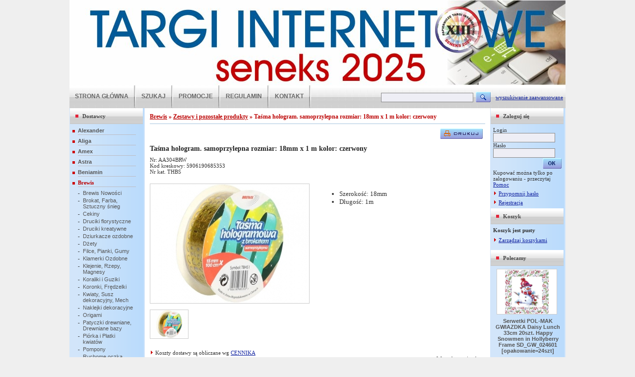

--- FILE ---
content_type: text/html
request_url: https://papiernicze.targi.pl/?page=shop&run=det&id=141314
body_size: 6197
content:
<!DOCTYPE HTML>
<HTML>
<HEAD>
	<META CHARSET="ISO-8859-2">
	<TITLE>Taśma hologram. samoprzylepna rozmiar: 18mm x 1 m kolor: czerwony - SENEKS Artykuły Papiernicze</TITLE>
	<META NAME="Description" CONTENT="Taśma hologram. samoprzylepna rozmiar: 18mm x 1 m kolor: czerwony Nr: AA304BRW, Kod kreskowy: 5906190685353, Nr kat. THBS , , Szerokość: 18mm, Długość: 1m , Koszty dostawy są oblic">
	<META NAME=Date CONTENT="6/10/2005">
	<META NAME=Author CONTENT="Website www.website.media.pl">
		<META NAME=Keywords CONTENT='seneks, hurtownia, papiernicze, artykuły papiernicze, biurowe, biurowych, Kraków, spinacze, notesy, kleje, długopisy, papier, kartki, pióra, pisaki, zeszyty, zeszytów, tanio, tanie, pióro, brulion, kołonotes, papier, cienkopis, plecaki, piórniki, puzzle, kartki, baterie, płyty, druki, zszywacze, zszywki, dziurkacze, teczki, bloki, kreślarskie, pędzle, malarskie, kalkulatory, plastelina, farby, modelina, patio, klasa, szkolne, szkoła, artykuły szkolne, artykuły biurowe, artykułów szkolnych, artykułów szkolnych Kraków, Hannah Montana, dla dzieci, gry, karty, kartki urodzinowe, kartki imieninowe, ślub, szkoła, biuro, plecaki szkolne'>
	<LINK HREF='style.css?v=2' REL='stylesheet' TYPE='text/css'>
	<LINK HREF='panel.css' REL='stylesheet' TYPE='text/css'>
	<LINK REL="icon" HREF="favicon.ico">
	<SCRIPT LANGUAGE=javascript TYPE='text/javascript' SRC='functions.js?v=1'></SCRIPT>
<script type='text/javascript'>var system='targi';</script>
<script type='text/javascript' src='advajax.js'></script>
<script type="text/javascript" src="js/jquery.js"></script>

	<!-- jquery lightbox -->
	<script type="text/javascript" src="js/jquery.lightbox-0.5.js"></script>
	<link rel="stylesheet" type="text/css" href="css/jquery.lightbox-0.5.css" media="screen">
	<script type="text/javascript">
	$(function()
	{
		$('a[rel*=lightbox]').lightBox();
	});
	</script>

	<!-- easy slider -->
	<script type="text/javascript" src="js/easySlider1.7.js"></script>
	<script type="text/javascript">
		$(document).ready(function(){	
			$("#slider").easySlider({
				auto: true, 
				continuous: true,
				numeric: true,
				arrows: false,
				numbers: false,
				pause:4000
			});
		});	
	</script>
	<link href="css/easy_slider.css" rel="stylesheet" type="text/css" media="screen">
</HEAD>
<BODY>
<center>
<div style='width:1000px; height:172px; margin:auto'><a href='.' title='Strona główna'><img src='images/logo.jpg?v=1' width=1000 height=172 alt='Targi internetowe Seneks'></a></div>
<div style='width:1000px; height:46px; background-image:url(images/menu_bg.jpg)'>
	<div style='float:left; height:40px'>	<div class=menu_el><a href='.' class='menu'>STRONA GŁÓWNA</a></div><div class=menu_br></div>
	<div class=menu_el><a href='?page=search' class='menu'>SZUKAJ</a></div><div class=menu_br></div>
	<div class=menu_el><a href='?page=promocje-targi' class='menu'>PROMOCJE</a></div><div class=menu_br></div>
	<div class=menu_el><a href='?page=regulations' class='menu'>REGULAMIN</a></div><div class=menu_br></div>
	<div class=menu_el><a href='?page=contact' class='menu' title='Kontakt'>KONTAKT</a></div><div class=menu_br></div>
</div>
	<div style='float:right; height:40px'>
	<form method=get action='?page=shop&run=search' style='margin-top:12px; margin-right:5px; margin-bottom:0'>
	<input type=hidden name=page value=shop>
	<input type=hidden name=run value=search>
	<table cellpadding=0 cellspacing=0>
	<tr>
		<td><input type=text style='width:180px' name='word' value=''></td>
		<td>&nbsp;<input type=image src='images/search.gif' title='Szukaj' class=trans></td>
		<td style='padding-left:8px'><a href='?page=search'>wyszukiwanie zaawansowane</a></td>
	</tr>
	</table>
	</form>
	</div>
</div>
<table width=1000 cellpadding=0 cellspacing=0 bgcolor=#ffffff>
	<tr>
		<td class=box><div class=bar><a href="?page=shop" class=bar>Dostawcy</a></div>
<div class=win><table cellspacing=0 cellpadding=1><tr>
<td class=dot></td><td><a href='?page=shop&run=list&kat1=277064' class=produkty>Alexander</a><div class=line_prod></div></td></tr>
			<tr><td colspan=2></td></tr>
<tr>
<td class=dot></td><td><a href='?page=shop&run=list&kat1=541389' class=produkty>Aliga</a><div class=line_prod></div></td></tr>
			<tr><td colspan=2></td></tr>
<tr>
<td class=dot></td><td><a href='?page=shop&run=list&kat1=99993' class=produkty>Amex</a><div class=line_prod></div></td></tr>
			<tr><td colspan=2></td></tr>
<tr>
<td class=dot></td><td><a href='?page=shop&run=list&kat1=63531' class=produkty>Astra</a><div class=line_prod></div></td></tr>
			<tr><td colspan=2></td></tr>
<tr>
<td class=dot></td><td><a href='?page=shop&run=list&kat1=60967' class=produkty>Beniamin</a><div class=line_prod></div></td></tr>
			<tr><td colspan=2></td></tr>
<tr>
<td class=dot></td><td><a href='?page=shop&run=list&kat1=507212' class=produkty_cl>Brewis</a><div class=line_prod></div></td><tr><td></td><td style='padding-top:3px'><div class=podkat>-</div><div class=kat><a href='?page=shop&run=list&kat1=507212&gr=531636' class=produkty style='font-weight:normal'>Brewis Nowości</a></div><div class=k_pause></div>
<div class=podkat>-</div><div class=kat><a href='?page=shop&run=list&kat1=507212&gr=520041' class=produkty style='font-weight:normal'>Brokat, Farba, Sztuczny śnieg</a></div><div class=k_pause></div>
<div class=podkat>-</div><div class=kat><a href='?page=shop&run=list&kat1=507212&gr=520024' class=produkty style='font-weight:normal'>Cekiny</a></div><div class=k_pause></div>
<div class=podkat>-</div><div class=kat><a href='?page=shop&run=list&kat1=507212&gr=520029' class=produkty style='font-weight:normal'>Druciki florystyczne</a></div><div class=k_pause></div>
<div class=podkat>-</div><div class=kat><a href='?page=shop&run=list&kat1=507212&gr=520031' class=produkty style='font-weight:normal'>Druciki kreatywne</a></div><div class=k_pause></div>
<div class=podkat>-</div><div class=kat><a href='?page=shop&run=list&kat1=507212&gr=531675' class=produkty style='font-weight:normal'>Dziurkacze ozdobne</a></div><div class=k_pause></div>
<div class=podkat>-</div><div class=kat><a href='?page=shop&run=list&kat1=507212&gr=520027' class=produkty style='font-weight:normal'>Dżety</a></div><div class=k_pause></div>
<div class=podkat>-</div><div class=kat><a href='?page=shop&run=list&kat1=507212&gr=520038' class=produkty style='font-weight:normal'>Filce, Pianki, Gumy</a></div><div class=k_pause></div>
<div class=podkat>-</div><div class=kat><a href='?page=shop&run=list&kat1=507212&gr=520037' class=produkty style='font-weight:normal'>Klamerki Ozdobne</a></div><div class=k_pause></div>
<div class=podkat>-</div><div class=kat><a href='?page=shop&run=list&kat1=507212&gr=520042' class=produkty style='font-weight:normal'>Klejenie, Rzepy, Magnesy</a></div><div class=k_pause></div>
<div class=podkat>-</div><div class=kat><a href='?page=shop&run=list&kat1=507212&gr=520036' class=produkty style='font-weight:normal'>Koraliki i Guziki</a></div><div class=k_pause></div>
<div class=podkat>-</div><div class=kat><a href='?page=shop&run=list&kat1=507212&gr=520040' class=produkty style='font-weight:normal'>Koronki, Frędzelki</a></div><div class=k_pause></div>
<div class=podkat>-</div><div class=kat><a href='?page=shop&run=list&kat1=507212&gr=520043' class=produkty style='font-weight:normal'>Kwiaty, Susz dekoracyjny, Mech</a></div><div class=k_pause></div>
<div class=podkat>-</div><div class=kat><a href='?page=shop&run=list&kat1=507212&gr=520025' class=produkty style='font-weight:normal'>Naklejki dekoracyjne</a></div><div class=k_pause></div>
<div class=podkat>-</div><div class=kat><a href='?page=shop&run=list&kat1=507212&gr=531676' class=produkty style='font-weight:normal'>Origami</a></div><div class=k_pause></div>
<div class=podkat>-</div><div class=kat><a href='?page=shop&run=list&kat1=507212&gr=520034' class=produkty style='font-weight:normal'>Patyczki drewniane, Drewniane bazy</a></div><div class=k_pause></div>
<div class=podkat>-</div><div class=kat><a href='?page=shop&run=list&kat1=507212&gr=520035' class=produkty style='font-weight:normal'>Piórka i Płatki kwiatów</a></div><div class=k_pause></div>
<div class=podkat>-</div><div class=kat><a href='?page=shop&run=list&kat1=507212&gr=520028' class=produkty style='font-weight:normal'>Pompony</a></div><div class=k_pause></div>
<div class=podkat>-</div><div class=kat><a href='?page=shop&run=list&kat1=507212&gr=520026' class=produkty style='font-weight:normal'>Ruchome oczka</a></div><div class=k_pause></div>
<div class=podkat>-</div><div class=kat><a href='?page=shop&run=list&kat1=507212&gr=520039' class=produkty style='font-weight:normal'>Sizal</a></div><div class=k_pause></div>
<div class=podkat>-</div><div class=kat><a href='?page=shop&run=list&kat1=507212&gr=520032' class=produkty style='font-weight:normal'>Styropianowe i Akrylowe bazy</a></div><div class=k_pause></div>
<div class=podkat>-</div><div class=kat><a href='?page=shop&run=list&kat1=507212&gr=520033' class=produkty style='font-weight:normal'>Sznurki, Rzemyki, Mulina</a></div><div class=k_pause></div>
<div class=podkat>-</div><div class=kat><a href='?page=shop&run=list&kat1=507212&gr=520044' class=produkty style='font-weight:normal'>Szpilki</a></div><div class=k_pause></div>
<div class=podkat>-</div><div class=kat><a href='?page=shop&run=list&kat1=507212&gr=539430' class=produkty style='font-weight:normal'>Wielkanoc</a></div><div class=k_pause></div>
<div class=podkat>-</div><div class=kat><a href='?page=shop&run=list&kat1=507212&gr=520030' class=produkty style='font-weight:normal'>Wstążki</a></div><div class=k_pause></div>
<div class=podkat>-</div><div class=kat><a href='?page=shop&run=list&kat1=507212&gr=519944' class=produkty_cl style='font-weight:normal'>Zestawy i pozostałe produkty</a></div><div class=k_pause></div>
</td></tr>
</tr>
			<tr><td colspan=2></td></tr>
<tr>
<td class=dot></td><td><a href='?page=shop&run=list&kat1=72136' class=produkty>Dalprint</a><div class=line_prod></div></td></tr>
			<tr><td colspan=2></td></tr>
<tr>
<td class=dot></td><td><a href='?page=shop&run=list&kat1=125499' class=produkty>Derform</a><div class=line_prod></div></td></tr>
			<tr><td colspan=2></td></tr>
<tr>
<td class=dot></td><td><a href='?page=shop&run=list&kat1=125492' class=produkty>Eurospark</a><div class=line_prod></div></td></tr>
			<tr><td colspan=2></td></tr>
<tr>
<td class=dot></td><td><a href='?page=shop&run=list&kat1=96991' class=produkty>Fol-Plast Okładki</a><div class=line_prod></div></td></tr>
			<tr><td colspan=2></td></tr>
<tr>
<td class=dot></td><td><a href='?page=shop&run=list&kat1=261389' class=produkty>Gatis zesz. tematyczne</a><div class=line_prod></div></td></tr>
			<tr><td colspan=2></td></tr>
<tr>
<td class=dot></td><td><a href='?page=shop&run=list&kat1=50410' class=produkty>Gdd</a><div class=line_prod></div></td></tr>
			<tr><td colspan=2></td></tr>
<tr>
<td class=dot></td><td><a href='?page=shop&run=list&kat1=66297' class=produkty>Interdruk</a><div class=line_prod></div></td></tr>
			<tr><td colspan=2></td></tr>
<tr>
<td class=dot></td><td><a href='?page=shop&run=list&kat1=58592' class=produkty>Koh-I-Noor</a><div class=line_prod></div></td></tr>
			<tr><td colspan=2></td></tr>
<tr>
<td class=dot></td><td><a href='?page=shop&run=list&kat1=368812' class=produkty>Kreska - Papier</a><div class=line_prod></div></td></tr>
			<tr><td colspan=2></td></tr>
<tr>
<td class=dot></td><td><a href='?page=shop&run=list&kat1=129336' class=produkty>Kw-Trade</a><div class=line_prod></div></td></tr>
			<tr><td colspan=2></td></tr>
<tr>
<td class=dot></td><td><a href='?page=shop&run=list&kat1=518982' class=produkty>MFP</a><div class=line_prod></div></td></tr>
			<tr><td colspan=2></td></tr>
<tr>
<td class=dot></td><td><a href='?page=shop&run=list&kat1=183929' class=produkty>Michalczyk i Prokop</a><div class=line_prod></div></td></tr>
			<tr><td colspan=2></td></tr>
<tr>
<td class=dot></td><td><a href='?page=shop&run=list&kat1=499614' class=produkty>MULTIGRA</a><div class=line_prod></div></td></tr>
			<tr><td colspan=2></td></tr>
<tr>
<td class=dot></td><td><a href='?page=shop&run=list&kat1=494436' class=produkty>PASO</a><div class=line_prod></div></td></tr>
			<tr><td colspan=2></td></tr>
<tr>
<td class=dot></td><td><a href='?page=shop&run=list&kat1=267162' class=produkty>Pastello</a><div class=line_prod></div></td></tr>
			<tr><td colspan=2></td></tr>
<tr>
<td class=dot></td><td><a href='?page=shop&run=list&kat1=536042' class=produkty>Pol-Mak</a><div class=line_prod></div></td></tr>
			<tr><td colspan=2></td></tr>
<tr>
<td class=dot></td><td><a href='?page=shop&run=list&kat1=407501' class=produkty>Polsirhurt</a><div class=line_prod></div></td></tr>
			<tr><td colspan=2></td></tr>
<tr>
<td class=dot></td><td><a href='?page=shop&run=list&kat1=364317' class=produkty>Schemat</a><div class=line_prod></div></td></tr>
			<tr><td colspan=2></td></tr>
<tr>
<td class=dot></td><td><a href='?page=shop&run=list&kat1=37544' class=produkty>St-Majewski</a><div class=line_prod></div></td></tr>
			<tr><td colspan=2></td></tr>
<tr>
<td class=dot></td><td><a href='?page=shop&run=list&kat1=483545' class=produkty>Stabilo</a><div class=line_prod></div></td></tr>
			<tr><td colspan=2></td></tr>
<tr>
<td class=dot></td><td><a href='?page=shop&run=list&kat1=83757' class=produkty>Tadeo Trading</a><div class=line_prod></div></td></tr>
			<tr><td colspan=2></td></tr>
<tr>
<td class=dot></td><td><a href='?page=shop&run=list&kat1=53801' class=produkty>Titanum</a><div class=line_prod></div></td></tr>
			<tr><td colspan=2></td></tr>
<tr>
<td class=dot></td><td><a href='?page=shop&run=list&kat1=79521' class=produkty>Toma</a><div class=line_prod></div></td></tr>
			<tr><td colspan=2></td></tr>
</table>
</div>
</td>
		<td class=main><font class=tit><a href='?page=shop&run=list&kat1=507212' class=path>Brewis</a> &raquo; <a href='?page=shop&run=list&kat1=507212&gr=519944' class=path>Zestawy i pozostałe produkty</a> &raquo; Taśma hologram. samoprzylepna rozmiar: 18mm x 1 m kolor: czerwony</font><div class=line></div><div align=right class=r><a href="javascript:new_win('window.php?page=shop&run=det&id=141314','540','600')"><img src='images/pl/drukuj.gif'></a></div>

	<div class=pause></div>
	
	<font class=nazwa>Taśma hologram. samoprzylepna rozmiar: 18mm x 1 m kolor: czerwony</font>
	<div class=pause></div>
	
	
	
	
	<font class='nr'>Nr: AA304BRW</font> <br>Kod kreskowy: 5906190685353<br>Nr kat. THBS
	<div class=pause></div>
	<div class=tow_img><a href='https://seneks.pl/towary/AA304BRW-1.jpg' rel=lightbox title='Taśma hologram. samoprzylepna rozmiar: 18mm x 1 m kolor: czerwony' id=h_midi><img src='https://seneks.pl/towary/midi/AA304BRW-1.jpg' alt='Taśma hologram. samoprzylepna rozmiar: 18mm x 1 m kolor: czerwony' class='t_midi' id=midi></a><br>
<div style='margin-top:10px'><a href='https://seneks.pl/towary/AA304BRW-1.jpg' rel=lightbox title='Taśma hologram. samoprzylepna rozmiar: 18mm x 1 m kolor: czerwony' ><img src='https://seneks.pl/towary/midi/AA304BRW-1.jpg' alt='Taśma hologram. samoprzylepna rozmiar: 18mm x 1 m kolor: czerwony' class='t_mini' onmouseover="javascript:change_img('https://seneks.pl/towary','https://seneks.pl/towary','AA304BRW-1.jpg')"></a></div></div>
	<div class=tow_opis><ul>
<li>Szerokość: 18mm</li>
<li>Długość: 1m</li>
</ul></div>
	<div class=pause></div>
	
	
	<div class=pause></div><br><img src='images/strzalka.gif'> Koszty dostawy są obliczane wg <a href="javascript:new_win('window.php?page=cennik','500','580')">CENNIKA</a><div align=right>W opakowaniu: <b>1 szt</b></div><div align=right>Minimalna zamawiana ilość: <span class='bold'>1 szt</span></div><div id=frame><b>Dlaczego nie widać cen?</b><br>
	Ceny produktów oraz możliwość kupowania są dostępne tylko dla osoby zalogowanej.<br>Jeżeli nie masz jeszcze konta - <a href='?page=register'>zarejestruj się</a>.<br>
	<b>Uwaga!</b><br>Prowadzimy sprzedaż tylko dla odbiorców hurtowych.</div><table width=100% cellspacing=0 cellpadding=0 style='margin-top:3px; clear:both'>
			<tr>
			<td align=left valign=bottom><a href='?page=shop'><img src='images/pl/wstecz.gif' alt='Wróć' vspace=4></a></td>
			<td align=right valign=bottom>
					<div id='b141314'>
					<input type=hidden id='w_opakowaniu141314' value='1'>
					<input type=hidden id='ilosc_min141314' value='0'>
					<input type=hidden id='mag141314' value='0.00'>
					<input type=hidden id='producent141314' value='507212'>
					<span class=kosz_uwagi>Uwagi:</span> <input type=text name=uwagi id='uwagi141314' class=kosz_uwagi> <input type=text name=ilosc id='ilosc141314' value='1' class=kosz maxlength=8 onkeydown="GetCode('141314',event)"><input type=image class=trans src='images/basket.gif' title='Do koszyka' onClick="to_basket('141314','')">
					</div></td>
		</tr>
		</table></td>
		<td class=box><div class=bar>Zaloguj się</div>
<div class=win><form method=post action='?page=login' style='margin:0px; padding:0px'>

	Login<br>
	<input type=text size=16 name=login class=field><br>
	Hasło<br>
	<input type=password size=16 name=passwd class=field><br>
	<input type=image src='images/ok.gif' title='Zaloguj się' class=trans align=right>
	<input type=hidden name=sure value=1>
	</form><br><br>
	Kupować można tylko po zalogowaniu - przeczytaj <a href='?page=help'>Pomoc</a><div style='padding-bottom:6px;padding-top:6px;'><img src='images/strzalka.gif'> <a href='?page=remind'>Przypomnij hasło</a></div><img src='images/strzalka.gif'> <a href='?page=register'>Rejestracja</a></div>
<div class=bar><a href="?page=basket" class=bar>Koszyk</a></div>
<div class=win><div id=box_basket><b>Koszyk jest pusty</b><div class=block><img src='images/strzalka.gif'>  <a href='?page=panel&run=koszyki'>Zarządzaj koszykami</a></div></div></div>
<div class=bar><a href="?page=shop&run=polec" class=bar>Polecamy</a></div>
<div class=win><div class=box_img><a href='?page=shop&run=det&id=162785' title='Serwetki POL-MAK GWIAZDKA Daisy Lunch 33cm 20szt. Happy Snowmen in Hollyberry Frame SD_GW_024601  [opakowanie=24szt]' ><img src='towary/midi/BK149PM-1.jpg' alt='Serwetki POL-MAK GWIAZDKA Daisy Lunch 33cm 20szt. Happy Snowmen in Hollyberry Frame SD_GW_024601  [opakowanie=24szt]' class='t_mini2' ></a></div>
			<div class=box_content>
			<a href='?page=shop&run=det&id=162785' class=produkty>Serwetki POL-MAK GWIAZDKA Daisy Lunch 33cm 20szt. Happy Snowmen in Hollyberry Frame SD_GW_024601  [opakowanie=24szt]</a><br>
			
			</div>
</div>
<div class=bar><a href="?page=shop&run=new" class=bar>Nowości</a></div>
<div class=win><div class=box_img><a href='?page=shop&run=det&id=163237' title='Wstążka satynowa  rozmiar: 6 mm x 32 m kolor: pistacjowy' ><img src='towary/midi/AC685BRW-1.jpg' alt='Wstążka satynowa  rozmiar: 6 mm x 32 m kolor: pistacjowy' class='t_mini2' ></a></div>
			<div class=box_content>
			<a href='?page=shop&run=det&id=163237' class=produkty>Wstążka satynowa  rozmiar: 6 mm x 32 m kolor: pistacjowy</a><br>
			
			</div>
</div>
<div class=bar><a href="?page=shop&run=prom" class=bar>Promocje</a></div>
<div class=win></div>
<div class=bar><a href="?page=shop&run=gratis" class=bar>Towary z gratisami</a></div>
<div class=win><div class=box_img><a href='?page=shop&run=det&id=154083' title='PENMATE ZESTAW PROMOCYJNY FLEXI ABRA RUBBER 24 SZT.+ 20 SZT. WKŁADÓW' ><img src='towary/midi/AF881TT-1.jpg' alt='PENMATE ZESTAW PROMOCYJNY FLEXI ABRA RUBBER 24 SZT.+ 20 SZT. WKŁADÓW' class='t_mini2' ></a></div>
			<div class=box_content>
			<a href='?page=shop&run=det&id=154083' class=produkty>PENMATE ZESTAW PROMOCYJNY FLEXI ABRA RUBBER 24 SZT.+ 20 SZT. WKŁADÓW</a><br>
			
			</div>
</div>
<div class=bar><a href="https://www.facebook.com/SeneksSzkolne" class=bar>Facebook</a></div>
<div class=win><iframe src="//www.facebook.com/plugins/likebox.php?href=https://www.facebook.com/SeneksSzkolne&amp;width=142&amp;height=270&amp;colorscheme=light&amp;show_faces=true&amp;border_color=grey&amp;stream=false&amp;header=false" scrolling="no" frameborder="0" style="border:none; overflow:hidden; width:142px; height:270px;" allowTransparency="true"></iframe></div>
<div class=bar>Skype</div>
<div class=win><div id="win-skype">
<script type="text/javascript" src="https://www.skypeassets.com/i/scom/js/skype-uri.js"></script>
<div id="SkypeButton_Call_seneks.hurtownia_1">
  <script type="text/javascript">
    Skype.ui({
      "name": "call",
      "element": "SkypeButton_Call_seneks.hurtownia_1",
      "participants": ["seneks.hurtownia"],
      "imageSize": 32
    });
  </script>
</div>
</div></div>
<div class=bar>Serie towarów</div>
<div class=win> <div id=serie style='display:block; padding-bottom:12px'>
<table cellpadding=0 cellpadding=1><tr><td class=dot></td><td><a href='?page=shop&run=list&se=408' class=produkty>ACCESSORIES</a></td></tr><tr><td class=dot></td><td><a href='?page=shop&run=list&se=13' class=produkty>ANGRY BIRDS</a></td></tr><tr><td class=dot></td><td><a href='?page=shop&run=list&se=409' class=produkty>ATOMÓWKI</a></td></tr><tr><td class=dot></td><td><a href='?page=shop&run=list&se=76' class=produkty>AVENGERS</a></td></tr><tr><td class=dot></td><td><a href='?page=shop&run=list&se=396' class=produkty>BACKUP</a></td></tr><tr><td class=dot></td><td><a href='?page=shop&run=list&se=402' class=produkty>BACKUP PROMOCJA</a></td></tr><tr><td class=dot></td><td><a href='?page=shop&run=list&se=369' class=produkty>BAMBINO</a></td></tr><tr><td class=dot></td><td><a href='?page=shop&run=list&se=47' class=produkty>BARBIE</a></td></tr><tr><td class=dot></td><td><a href='?page=shop&run=list&se=393' class=produkty>Black&Blue</a></td></tr><tr><td class=dot></td><td><a href='?page=shop&run=list&se=2' class=produkty>CARS</a></td></tr><tr><td class=dot></td><td><a href='?page=shop&run=list&se=11' class=produkty>CLEO & FRANK</a></td></tr><tr><td class=dot></td><td><a href='?page=shop&run=list&se=399' class=produkty>CRAZY RABBIDS</a></td></tr><tr><td class=dot></td><td><a href='?page=shop&run=list&se=339' class=produkty>DINOZAUR</a></td></tr><tr><td class=dot></td><td><a href='?page=shop&run=list&se=43' class=produkty>DISNEY KSIĘŻNICZKI</a></td></tr><tr><td class=dot></td><td><a href='?page=shop&run=list&se=388' class=produkty>DISNEY LWIA STRAŻ</a></td></tr><tr><td class=dot></td><td><a href='?page=shop&run=list&se=37' class=produkty>DISNEY WRÓŻKI</a></td></tr><tr><td class=dot></td><td><a href='?page=shop&run=list&se=383' class=produkty>EMOJI</a></td></tr><tr><td class=dot></td><td><a href='?page=shop&run=list&se=68' class=produkty>EQUESTRIA GIRLS</a></td></tr><tr><td class=dot></td><td><a href='?page=shop&run=list&se=335' class=produkty>FC BARCELONA</a></td></tr><tr><td class=dot></td><td><a href='?page=shop&run=list&se=355' class=produkty>FILLY</a></td></tr><tr><td class=dot></td><td><a href='?page=shop&run=list&se=73' class=produkty>FREAK AUTO</a></td></tr><tr><td class=dot></td><td><a href='?page=shop&run=list&se=9' class=produkty>HELLO KITTY</a></td></tr><tr><td class=dot></td><td><a href='?page=shop&run=list&se=28' class=produkty>HOT-WHEELS</a></td></tr><tr><td class=dot></td><td><a href='?page=shop&run=list&se=62' class=produkty>JAKE I PIRACI Z NIBYLANDII</a></td></tr><tr><td class=dot></td><td><a href='?page=shop&run=list&se=395' class=produkty>JEDNOROŻEC</a></td></tr><tr><td class=dot></td><td><a href='?page=shop&run=list&se=61' class=produkty>JEJ WYSOKOŚĆ ZOSIA</a></td></tr><tr><td class=dot></td><td><a href='?page=shop&run=list&se=79' class=produkty>KIDEA</a></td></tr><tr><td class=dot></td><td><a href='?page=shop&run=list&se=34' class=produkty>KLINIKA DLA PLUSZAKÓW</a></td></tr><tr><td class=dot></td><td><a href='?page=shop&run=list&se=52' class=produkty>KLUBY PIŁKARSKIE</a></td></tr><tr><td class=dot></td><td><a href='?page=shop&run=list&se=77' class=produkty>KONIE</a></td></tr><tr><td class=dot></td><td><a href='?page=shop&run=list&se=70' class=produkty>KRAINA LODU FROZEN</a></td></tr><tr><td class=dot></td><td><a href='?page=shop&run=list&se=15' class=produkty>KUBUŚ PUCHATEK</a></td></tr><tr><td class=dot></td><td><a href='?page=shop&run=list&se=148' class=produkty>LEWANDOWSKI</a></td></tr><tr><td class=dot></td><td><a href='?page=shop&run=list&se=401' class=produkty>LOL</a></td></tr><tr><td class=dot></td><td><a href='?page=shop&run=list&se=345' class=produkty>MASZA I NIEDŹWIEDŹ</a></td></tr><tr><td class=dot></td><td><a href='?page=shop&run=list&se=21' class=produkty>MAX STEEL</a></td></tr><tr><td class=dot></td><td><a href='?page=shop&run=list&se=85' class=produkty>MICKEY MOUSE</a></td></tr><tr><td class=dot></td><td><a href='?page=shop&run=list&se=359' class=produkty>MILES Z PRZYSZŁOŚCI</a></td></tr><tr><td class=dot></td><td><a href='?page=shop&run=list&se=404' class=produkty>Minecraft</a></td></tr><tr><td class=dot></td><td><a href='?page=shop&run=list&se=46' class=produkty>MINNIE MOUSE</a></td></tr><tr><td class=dot></td><td><a href='?page=shop&run=list&se=375' class=produkty>MIRACULUM</a></td></tr><tr><td class=dot></td><td><a href='?page=shop&run=list&se=25' class=produkty>MONSTER HIGH</a></td></tr><tr><td class=dot></td><td><a href='?page=shop&run=list&se=351' class=produkty>MTV</a></td></tr><tr><td class=dot></td><td><a href='?page=shop&run=list&se=27' class=produkty>MY LITTLE FRIEND</a></td></tr><tr><td class=dot></td><td><a href='?page=shop&run=list&se=56' class=produkty>MY LITTLE PONY</a></td></tr><tr><td class=dot></td><td><a href='?page=shop&run=list&se=386' class=produkty>NICE AND PRETTY</a></td></tr><tr><td class=dot></td><td><a href='?page=shop&run=list&se=407' class=produkty>Nowości Promocja Targowa Stabilo</a></td></tr><tr><td class=dot></td><td><a href='?page=shop&run=list&se=410' class=produkty>PAW PATROL</a></td></tr><tr><td class=dot></td><td><a href='?page=shop&run=list&se=147' class=produkty>PEPPA</a></td></tr><tr><td class=dot></td><td><a href='?page=shop&run=list&se=333' class=produkty>PINGWINY Z MADAGASKARU</a></td></tr><tr><td class=dot></td><td><a href='?page=shop&run=list&se=3' class=produkty>PLANES</a></td></tr><tr><td class=dot></td><td><a href='?page=shop&run=list&se=32' class=produkty>POLSKA REPREZENTACJA PIŁKI NOŻNEJ</a></td></tr><tr><td class=dot></td><td><a href='?page=shop&run=list&se=74' class=produkty>PRINCESS PALACE PETS</a></td></tr><tr><td class=dot></td><td><a href='?page=shop&run=list&se=387' class=produkty>PSI  PATROL</a></td></tr><tr><td class=dot></td><td><a href='?page=shop&run=list&se=45' class=produkty>RACHAEL HALE</a></td></tr><tr><td class=dot></td><td><a href='?page=shop&run=list&se=33' class=produkty>REAL MADRYT</a></td></tr><tr><td class=dot></td><td><a href='?page=shop&run=list&se=381' class=produkty>RÓŻNE CIEKAWE LICENCJE</a></td></tr><tr><td class=dot></td><td><a href='?page=shop&run=list&se=18' class=produkty>SCOOBY DOO</a></td></tr><tr><td class=dot></td><td><a href='?page=shop&run=list&se=329' class=produkty>SOY LUNA</a></td></tr><tr><td class=dot></td><td><a href='?page=shop&run=list&se=406' class=produkty>SP.HURT</a></td></tr><tr><td class=dot></td><td><a href='?page=shop&run=list&se=5' class=produkty>SPIDER MAN</a></td></tr><tr><td class=dot></td><td><a href='?page=shop&run=list&se=385' class=produkty>ST.RIGHT</a></td></tr><tr><td class=dot></td><td><a href='?page=shop&run=list&se=376' class=produkty>STAR DARLINGS</a></td></tr><tr><td class=dot></td><td><a href='?page=shop&run=list&se=14' class=produkty>STAR-WARS</a></td></tr><tr><td class=dot></td><td><a href='?page=shop&run=list&se=397' class=produkty>SYRENKA</a></td></tr><tr><td class=dot></td><td><a href='?page=shop&run=list&se=371' class=produkty>ŚLUB</a></td></tr><tr><td class=dot></td><td><a href='?page=shop&run=list&se=38' class=produkty>THE DOG</a></td></tr><tr><td class=dot></td><td><a href='?page=shop&run=list&se=374' class=produkty>THE SECRET LIFE OF PETS</a></td></tr><tr><td class=dot></td><td><a href='?page=shop&run=list&se=26' class=produkty>THE SWEET PETS</a></td></tr><tr><td class=dot></td><td><a href='?page=shop&run=list&se=30' class=produkty>THE TRASH PACK</a></td></tr><tr><td class=dot></td><td><a href='?page=shop&run=list&se=1' class=produkty>VIOLETTA</a></td></tr><tr><td class=dot></td><td><a href='?page=shop&run=list&se=398' class=produkty>Walentynki</a></td></tr><tr><td class=dot></td><td><a href='?page=shop&run=list&se=400' class=produkty>Wielkanoc</a></td></tr><tr><td class=dot></td><td><a href='?page=shop&run=list&se=216' class=produkty>WINX</a></td></tr></table></div></div>
</td>
	</tr>
</table>
<div id='line_bottom'></div>
<div style='width:1000px; margin:auto; height:25px'>
	<div id=menu_down><a href='.' class=menu>strona główna</a> | <a href='?page=regulations' class=menu>regulamin</a> | <a href='?page=private' class=menu>prywatność i pliki cookie</a> | <a href='?page=cennik' class=menu>dostawa</a> | <a href='?page=newsletter' class=menu>newsletter</a> | <a href='?page=help' class=menu>pomoc</a> | <a href='?page=contact' class=menu>kontakt</a> | </div>
	<div id=author>Wykonanie strony: <a href='http://www.website.media.pl' class=web title='Website: sklepy internetowe'>Website</a></div>
</div>
</center>
<script>
  (function(i,s,o,g,r,a,m){i['GoogleAnalyticsObject']=r;i[r]=i[r]||function(){
  (i[r].q=i[r].q||[]).push(arguments)},i[r].l=1*new Date();a=s.createElement(o),
  m=s.getElementsByTagName(o)[0];a.async=1;a.src=g;m.parentNode.insertBefore(a,m)
  })(window,document,'script','//www.google-analytics.com/analytics.js','ga');

  ga('create', 'UA-65048403-1', 'auto');
  ga('send', 'pageview');

</script>
</BODY>
</HTML>


--- FILE ---
content_type: text/css
request_url: https://papiernicze.targi.pl/style.css?v=2
body_size: 3411
content:
BODY {
margin: 0px;
padding: 0px;
background: #efefef;
color: #323232;
font: 11px "Verdana";
}

table {
  margin:0;
  color: #323232;
  font: 11px "Verdana";
  text-decoration: none;
  text-align:left;
  }
   
#games div {position:relative}
div#error, div.error
{
	background: #cc0001;
	background-image: url(images/wyk.jpg);
	background-position:left;
	background-repeat:no-repeat;
	padding:10px 10px 10px 60px;
	text-align:center;
	font-weight:bold;
	color:#ffffff;
	font-size:13px;
	margin-top:12px;
	margin-bottom:12px;
	min-height:43px;
	height: auto;
	line-height:18px;
}
div#error a:link, div.error a:link, div#error a:visited, div.error a:visited
{
	color: #93deff;
	text-decoration: underline;
	font-weight:bold;
}

div#error a:hover, div.error a:hover
{
	color: #fff;
	text-decoration: underline;
	font-weight:bold;
}
div#frame, div.frame {background:#ebf4fc; border: 1px solid #8989A4; padding:13px; font:12px Verdana; margin-top:5px; margin-bottom:5px; line-height:16px; text-align:left;}


/* pasek z nazwa okienka bocznego */
div.bar
{
	display:flex;
	align-items:center;
	box-sizing:border-box;
	background-image:url(images/bar.png);
	height:32px;
	width:150px;
	padding-left:26px;
	margin-top:0px;
	font-weight:bold;
	color:#454545;
}

/* zawartosc okienka bocznego */
div.win
{
	padding:6px;
	width:140px;
}

div.win-tow
{
	text-align:center;
	padding-top:5px;
	padding-bottom:5px;
	word-wrap: break-word;
}

/*tabelka z produktami*/
table.oferta {background:#FFFFFF;border:1px solid #bababa; border-collapse:collapse;}
.oferta td {border: 1px solid #bababa; padding: 4px;}

/* tabelka z cienka ramka uzywana w wielu miejscach */
table.obrazek {
  border-collapse:collapse;
  border:1px solid #acaccc;
  }
.obrazek td {border: 1px solid #acaccc; padding:4px;}

div.k9  {
  display:none;
}

/* widok do wydruku, np zamówienia */
table.print {
  border-collapse:collapse;
  border:1px solid #676767;
  }
.print td {border: 1px solid #676767;}

a:link {
color: #1022a0;
font-weight: normal;
text-decoration: underline;
}
a:visited {
color: #1022a0;
font-weight: normal;
text-decoration: underline;
}
a:hover {
color: #dd0000;
font-weight: normal;
text-decoration: underline;
}

/* kliknięty link w menu administracji */
a.clicked:link {
color: #BB0000;
font-weight: normal;
text-decoration: underline;
}
a.clicked:visited {
color: #BB0000;
font-weight: normal;
text-decoration: underline;
}
a.clicked:hover {
color: #c05589;
font-weight: normal;
text-decoration: underline;
}

/* główne menu sklepu */
div.menu_br
{
	float:left;
	width:4px;
	height:46px;
	background-image:url(images/break.png);
}

div.menu_el
{
	float:left;
	padding:15px 11px 0px 11px;
}


a.menu:link  {
color: #676767;
font:12px Arial;
text-decoration: none;
font-weight:bold;
}

a.menu:visited  {
color: #676767;
font:12px Arial;
text-decoration: none;
font-weight:bold;
}

a.menu:hover  {
color: #c40a00;
font:12px Arial;
font-weight:bold;
}

/* okienko z kategoriami produktów - nie kliknięta kategoria */
a.produkty:link  {
color: #545454;
font-family: Arial;
font-weight: bold;
text-decoration: none;
}

a.produkty:visited  {
color: #545454;
font-family: Arial;
font-weight: bold;
text-decoration: none;
}

a.produkty:hover  {
color: #BB0000;
font-family: Arial;
font-weight: bold;
text-decoration: none;
}

a.produkty_cl:link  {
color: #BB0000;
font-weight: bold;
text-decoration: none;
}

a.produkty_cl:visited  {
color: #BB0000;
font-weight: bold;
text-decoration: none;
}

a.produkty_cl:hover  {
color: #545498;
font-weight: bold;
text-decoration: none;
}

a.bar:link, a.bar:visited
{
	font-weight:bold;
	text-decoration:none;
	color:#454545;
}

a.bar:hover
{
	color: #bb0000;
	font-weight: bold;
	text-decoration:none;
}

/* linki dodaj do ulub. poleć stronę, napisz wiadomosc */
a.top:link  {
font-size: 12px;
color: #DD0000;
font-weight: normal;
text-decoration: underline;
}

a.top:visited  {
font-size: 12px;
color: #DD0000;
font-weight: normal;
text-decoration: underline;
}

a.top:hover  {
font-size: 12px;
color: #32486e;
font-weight: normal;
text-decoration: underline;
}

/* scieżka - kategoria -> produkt...*/
a.path:link  {
color: #BB0000;
font-weight: bold;
text-decoration: underline;
}

a.path:visited  {
color: #BB0000;
font-weight: bold;
text-decoration: underline;
}

a.path:hover  {
color: #343434;
font-weight: bold;
text-decoration: underline;
}

/* wykonanie strony */
a.web:link  {
color: #6688a0;
text-decoration: none;
}

a.web:visited  {
color: #6688a0;
text-decoration: none;
}

a.web:hover  {
color: #800000;
text-decoration: underline;
}

/* w administracji: usuń */
a.alert:link  {
color: #DD0000;
font-weight: bold;
text-decoration: underline;
}

a.alert:visited  {
color: #DD0000;
font-weight: bold;
text-decoration: underline;
}

a.alert:hover  {
color: #454578;
font-weight: bold;
text-decoration: underline;
}

span.alert, span.alert_light
{
	color: #DD0000;
	font-weight: bold;
}
span.alert_light
{
	font-weight:normal;
}

/* tytul podstrony */
font.tit  {
  font: 12px Verdana;
  color: #BB0000;
  font-weight:bold;
}

/* cena */
font.cena  {
  font-size:12px;
  color:#BB0000;
  font-weight:bold;
}

font.marka  {
  font-weight:normal;
}

font.nazwa  {
  color: #232323;
  font-size: 14px;
  font-weight:bold;
}

/* suma na końcu zamówienia */
font.suma  {
  color: #000088;
  font-size: 12px;
  font-weight:bold;
}

/* błšd po wysłaniu formularza - w administracji */
font.error, span.error {
  color: #DD0000;
  font-weight: bold;
}

/* nagłówek w podglšdzie zamówienia, faktura, korekta */
font.big {
  font-size:15px;
  font-weight:bold;
}

/* napis autor opinii o produkcie i data dodania */
font.autor {
  color: #434367;
}

/* kreska pod tytułem podstrony, w koszyku... */
div.line {
  background: #a6c5de;
  height: 1px;
  padding: 0px;
  margin-top: 6px;
  margin-bottom: 6px;
  overflow: hidden;
}

/* linia w menu z produktami - config.php -> products.php */
div.line_prod
 {
  background: #bdbdc4;
  height: 1px;
  padding: 0px;
  margin-top: 2px;
  margin-bottom: 2px;
  overflow: hidden;
  width:96%;
}

/* kreska na stronie głównej oddzielajšca tekst powitalny od polecanych produktów */
div.line_start {
  background: #cecece;
  height: 10px;
  padding: 0px;
  margin-top: 8px;
  margin-bottom: 8px;
  overflow: hidden;
}


/* element oddzielajacy zamiast <BR> - w wielu miejscach */
div.pause
{
margin-top:4px;
margin-bottom:4px;
overflow:hidden;
clear:both;
}

/* formularz do edycji towaru */
fieldset {
padding: 10px 10px 10px 10px;
border: 1px solid #565658;
}

/* nagłówek tabeli */
td.tytul, tr.tytul
{
  background:#a5cff1;
  text-align:center;
}

/* 1 wiersz tabeli */
td.lista1, tr.lista1
{
  background:#daeaf3;
  color:#000000;
  text-align:left;
}

/* 2 wiersz tabeli */
td.lista2, tr.lista2
{
  background:#c9e1ef;
  color:#000000;
  text-align:left;
}

/* tytuł newsa */
td.newsy
{
  background:#5ad11f;
  color:#323232;
  font-weight:bold;
  padding:3px;
}

/* komórka tabeli z punktem - products, top10 */
td.point
{
  padding-top:8px;
  padding-right:5px;
}
input, textarea, select
{ 
  background : #EEEEF5;
  border: 1px solid #898989;
  font: 12px Verdana;
}

/* wszystkie przyciski */
input.button, a.button
{
  background: #073d72;
  border:0;
  font: 12px Tahoma;
  color: white;
  font-weight:bold;
  cursor: pointer;
  padding:4px 8px 5px 8px;
  text-decoration: none;
}

/* skasuj obrazek */
input.button_red
{
  background: #DD0000;
  border:0;
  font: 12px Tahoma;
  color: white;
  font-weight:bold;
  cursor: pointer;
  padding:3px 8px 4px 8px;
}

form#sure input.button
{
	padding:2px 10px 3px 10px;
}

input.button:hover
{
	background: #07529c;
}

/* do checkboxów, radio, submit */
input.trans
{
  background: transparent;
  border: 0px;
}

label
{
  cursor:pointer;
}

/* pola w koszyku z obliczeniami */
input.readonly
{
   color: #222222;
   background:transparent;
   border:0
}
/* uwagi w koszyku */
div.u
{
	margin-top:3px;
}

tr.highlight
{
	background:#62bdca;
}

/* promocje */
div.prom
{
	background:#fff57b;
	border:3px solid #ff0000;
	color:black;
	padding:10px;
	text-align:left;
	font-size:12px;
	margin-top:12px;
	margin-bottom:12px;
	height: auto;
}

/* tytuł promocji */
a.prom:link, a.prom:visited
{
	color: black;
	font-weight:bold;
	text-decoration: none;
	font-size:13px;
}

a.prom:hover
{
	color: #bb0000;
	text-decoration: underline;
}

/* napis przy towarze: promocja, wyprzedaż */
span.prom_t
{
	text-transform:uppercase;
	font-weight:bold;
	font-size:13px;
}
img {border:0}

div.do_koszyka
{
	margin-top:5px;
}

/* pole select lub input - dodanie do koszyka */
select.kosz, input.kosz, select.kosz2, input.kosz2, input.kosz_alert, input.kosz_uwagi, span.kosz_uwagi
{
	position:relative;
	top:-6px;
}
select.kosz2, input.kosz2 /* inaczej układa gdy jest obok image a inaczej gdy submit */
{
	top:2px;
}

input.kosz, input.kosz2, input.kosz_alert, input.kosz_uwagi
{
	margin-right:3px;
	width:32px;
}

input.kosz_alert
{
	border:2px solid #bb0000;
}
span.kosz_alert
{
	color:#bb0000;
	font-weight:bold;
}

input.kosz_uwagi
{
	width:120px;
}

/* minimalna ilosc, towar skasowany */
span.red, td.red
{
	font-weight:bold;
	color:#bb0000;
}

span.zmiana, td.zmiana
{
	font-weight:bold;
	color:#002fce;
}

span.bold
{
	font-weight:bold;
}
span.detal
{
	font-weight:bold;
	color:green;
}

/* kropka przy liscie kategorii w okienku */
td.dot
{
	width:8px;
	background-image:url(images/dot.gif);
	background-repeat:no-repeat;
	background-position: 0px 6px;
}

div.podkat
{
	float:left;
	width:10px;
}

/* kreska - podkategorie 2 poziom */
div.podkat2
{
	width:114px;
	padding-left:13px;
	padding-bottom:3px;
}

div.podkat2 a.produkty
{
	color:#000;
}

/* nazwa kategorii lub podkategorii w menu po lewej */
div.kat
{
	float:left;
	width:106px;
}

/* przerwa pomiędzy podkategoriami */
div.k_pause
{
	clear:both;
	overflow:hidden;
	height:3px;
}

/* nazwa towaru na liscie towarów */
a.t_nazwa:link, a.t_nazwa:visited
{
	font-size:13px;
	font-weight:bold;
	text-decoration:none;
}
a.t_nazwa:hover
{
	font-weight:bold;
	text-decoration:none;
}

/* szczegóły towaru */
div.tow_img
{
	width:330px;
	float:left;
	margin-right:12px;
	margin-top:10px;
}
div.tow_opis
{
	width:320px;
	margin-top:10px;
	float:left;
	font-size:13px;
}

div.t_opis
{
	word-wrap: break-word;
}
div.t_opis p
{
	margin-top:4px;
	padding-top:4px;
}

/* miniatury */
/* lista towarów */
img.mini
{
	width:225px;
	height:162px;
}
/* t_mini - miniaturki w szczegołach towaru */
img.t_mini, img.t_mini2
{
	width:76px;
	margin-right:4px;
	border:1px solid #ccc;
}

/* miniaturki w boxach polecamy itd */
img.t_mini2
{
	width:120px;
}

img.t_midi
{
	border:1px solid #ccc;
}
div.prom_l
{
	width:190px;
	float:left;
}
div.prom_r
{
	width:400px;
	float:left;
}

div.clear
{
	clear:both;
}

/* wybrany producent nad lista towarów */
a.prch:link, a.prch:visited
{
	font-weight:bold;
}
a.prch:hover
{
	font-weight:bold;
}

div#win-skype div
{
	height:35px;
	overflow:hidden;
}

div#win-skype a
{
	position:absolute;
	margin-top:-60px;
	height: 50px;
}

/* newsy */
div.news
{
	padding-bottom:8px;
	padding-top:8px;
}
div.news_tytul
{
	color:#666;
	font-weight:bold;
	font-size:16px;
}

a.news
{
	text-decoration:none;
}

div.news_data
{
	font-weight:normal;
	background-image:url(images/data.png);
	background-repeat:no-repeat;
	width:90px;
	color:#999;
	padding-left:18px;
	margin-top:3px;
}

div.news_tresc
{
	padding-top:10px;
}

div.news_autor
{
	color:#999;
	margin-top:8px;
}

div.news_wiecej
{
	clear:both;
	float:right;
	position:relative;
	top:-10px;
}

div.news_line
{
	height: 3px;
	margin-top: 2px;
	margin-bottom: 2px;
	overflow:hidden;
	clear:both;
}

/* obrazki w newsach lub w art. z boku */
div.img_na
{
	float:right;
	margin-left:10px;
	margin-bottom:10px;
}

/* obrazki na dole pod treciš - jak galeria */
div.img_na_d
{
	margin-bottom:12px;
	margin-top:6px;
}

div.img_na_d img
{
	width:130px;
	height:97px;
}
/* zdjecia do artykułów */
img.obrazek
{
	border:1px solid #989898;
	margin-bottom:5px;
}

input.wyr
{
	border:1px solid #bb0000;
	background:#fdf7a2;
}
input.wyr2
{
	border:1px solid #bb0000;
	background:#ffd99f;
}

/* box_basket */
div#box_basket
{
	min-height:30px;
}
div.box_kl
{
	float:left;
}
div.box_kr
{
	text-align:right;
	font-weight:bold;
	color:#bb0000;
	float:right;
}
div.box_cn
{
	text-align:center;
}

/* główny układ */
td.box
{
	width:150px;
	vertical-align:top;
	background-image:url(images/okno_bg.png);
	word-wrap:break-word;
}
td.main
{
	width:680px;
	vertical-align:top;
	padding:10px 10px 15px 10px;
}
div#line_bottom
{
	width:1000px;
	height:1px;
	margin:auto;
	background:#bababa;
	overflow:hidden;
}
div#menu_down
{
	float:left;
	margin-top:5px;
	color:#898989;
	margin-left:5px;
}
div#author
{
	float:right;
	margin-top:5px;
	color:#a2a2a2;
}

/* lista kategorii w shop */
div.list_k_dot
{
	float:left;
	margin-top:-1px;
	margin-right:6px;
}
div.list_k_link
{
	float:left;
	margin-bottom:4px;
}

/* okienko nowosci, promocje itd */
div.box_img
{
	text-align:center;
}
div.box_content
{
	text-align:center;
	padding-top:5px;
	padding-bottom:5px;
}
div.oplata
{
	margin-top:4px;
	color:#bb0000;
}
div.debug
{
	border:2px dotted #999;
	padding:12px;
	font-family:"Courier New";
	font-size:16px;
	clear:both;
	margin-bottom:12px;
	background:#fffeea;
}

div.seria_opis
{
	margin-bottom:15px;
}

div.block
{
	padding-top: 8px;
	padding-bottom: 8px;
}


--- FILE ---
content_type: text/css
request_url: https://papiernicze.targi.pl/css/jquery.lightbox-0.5.css
body_size: 517
content:
/**
 * jQuery lightBox plugin
 * This jQuery plugin was inspired and based on Lightbox 2 by Lokesh Dhakar (http://www.huddletogether.com/projects/lightbox2/)
 * and adapted to me for use like a plugin from jQuery.
 * @name jquery-lightbox-0.5.css
 * @author Leandro Vieira Pinho - http://leandrovieira.com
 * @version 0.5
 * @date April 11, 2008
 * @category jQuery plugin
 * @copyright (c) 2008 Leandro Vieira Pinho (leandrovieira.com)
 * @license CCAttribution-ShareAlike 2.5 Brazil - http://creativecommons.org/licenses/by-sa/2.5/br/deed.en_US
 * @example Visit http://leandrovieira.com/projects/jquery/lightbox/ for more informations about this jQuery plugin
 */
#jquery-overlay {
	position: absolute;
	top: 0;
	left: 0;
	z-index: 90;
	width: 100%;
	height: 500px;
}
#jquery-lightbox {
	position: absolute;
	top: 0;
	left: 0;
	width: 100%;
	z-index: 180;
	text-align: center;
	line-height: 0;
}
#jquery-lightbox a img { border: none; }
#lightbox-container-image-box
{
	position: relative;
	background-color: #fff;
	min-width: 180px;
	min-height: 150px;
	margin: 0 auto;
}
#lightbox-container-image
{
	box-sizing: border-box;
	padding: 10px;
	min-height:150px;
}
#lightbox-loading
{
	position: absolute;
	top: 40%;
	left: 0%;
	height: 25%;
	width: 100%;
	text-align: center;
	line-height: 0;
}
#lightbox-nav {
	position: absolute;
	top: 0;
	left: 0;
	height: 100%;
	width: 100%;
	z-index: 10;
}
#lightbox-container-image-box > #lightbox-nav { left: 0; }
#lightbox-nav a { outline: none;}

#lightbox-nav-btnPrev, #lightbox-nav-btnNext
{
	width: 49%;
	height: 100%;
	display: block;
	background-repeat: no-repeat;
}
#lightbox-nav-btnPrev
{
	left: 0; 
	float: left;
	background-position: left 48% !important;
}
#lightbox-nav-btnNext
{
	right: 0; 
	float: right;
	background-position: right 48% !important;
}
#lightbox-container-image-data-box
{
	font: 10px 'Verdana, Helvetica, sans-serif';
	background-color: #fff;
	margin: 0 auto;
	line-height: 1.4em;
	overflow: auto;
	width: 100%;
}
#lightbox-container-image-data {
	padding: 0 10px; 
	color: #666; 
}
#lightbox-container-image-data #lightbox-image-details { 
	width: 100%; 
	float: left; 
	text-align: left; 
}	
#lightbox-image-details-caption { font-weight: bold; }
#lightbox-image-details-currentNumber {
	display: block; 
	clear: left; 
	padding-bottom: 1.0em;	
}			
#lightbox-secNav-btnClose {
	position:absolute;
	top:10px;
	right:0;
	background:#fff;
	cursor:pointer;
	padding:10px;
	z-index:320;
}
#lightbox-image
{
	max-width:100%;
	height:auto;
}


--- FILE ---
content_type: application/x-javascript
request_url: https://papiernicze.targi.pl/functions.js?v=1
body_size: 3626
content:
//otwórz stronę
function loaddoc(link) {
var link;
window.location.href=link;
}

//otwarcie zdjęcia w nowym oknie
function new_img(link, width, height) {
var link;
var width;
var height;
window.open('window.php?bimage='+link+'', 'foto' ,'left=20,top=20, width='+width+' , height='+height+', menubar=0, resizable=1, scrollbars=1');
}

//otwarcie danych w nowym oknie
function new_win(link, width, height) {
var link;
var width;
var height;
link = link.replace(/\#/gi, '%23');
window.open(link, 'win' ,'left=20,top=10, width='+width+' , height='+height+', menubar=1, resizable=1, scrollbars=1');
}

//oblicza wartosc calego zamowienia w zaleznosci od wybranej formy zaplaty (przelew/pobranie)
function payment() 
{
	total = 0;
	dod_op = 0;
	pack = 0;
	oplata_za_karte = 0;

	// razem jest pobierane spoza funkcji (var razem jest wstawiane razem z tablicami)

	dostawca = document.fo2.dostawca.value;
	zaplata = document.fo2.zaplata.value;
	pobranie = pobr_tab[dostawca];
	cena = cena_tab[dostawca];
	if (dostawca>0) termin = term_tab[dostawca];
	else termin = "";

	// dodatkowa oplata
	dod_op = document.getElementById('dodatkowa_oplata_za_wysylke').value;
	dod_op = parseFloat(dod_op);

	if (termin=="niedostępna")
	{
		tr = document.getElementById("trasa").value;
		alert ('Niestety trasa: "'+tr+'" nie jest planowana w najbliższym czasie w związku z czym nie ma obecnie możliwości wyboru opcji dostawy "Przedstawiciel SENEKS". Prosimy o kontakt z Przedstawicielem lub biurem hurtowni w celu uzyskania szczegółowych informacji. Prosimy o wybranie innej formy dostawy.');
	}

	// Jezeli nie wybrano dostawcy
	if (dostawca==0) 
	{
		cena = 0;
		pobranie =0;
	}

	// Dostawa hurtowni lub odbiór osobisty - nie ma kosztów dostawy
	if (cena == 0)
	dod_op = 0;

	// Oblicz koszty przesyłki
	if (document.fo2.gratis.value!=1) //jeżeli nie jest przesyłka gratis
	{
		//z pobraniem 
		if (zaplata == 2)
		{
			pack = pobranie + cena;
		}
		else //bez pobrania
		{
			pack = cena;
		}
	}

	// Dodatkowa opłata jest dodawana nawet gdy dostawa gratis
	pack = pack + dod_op;

	// Opłata za platnosc karta u kuriera - bez wzgledu na to czy ma darmowa wysylke czy nie
	prowizja = karta_tab[dostawca];
	prowizja = parseFloat(prowizja);

	if (prowizja > 0 && zaplata == 7)
	{
		oplata_za_karte = round(razem * prowizja / 100);
		info = document.getElementById('karta_info').value;
		info = info.replace(/##--prowizja--##/gi, prowizja);
		alert(info);
	}

	// To nie jest już potrzebne bo jest ogólna forma płatnoci "zapłata przy dostawie/odbiorze"
	// Wybral platnosc karta ale u dostawcy ktory karty nie obsługuje -> ustaw platnosc na gotowka
	//if (!prowizja && dostawca>0 && zaplata == 7)
	//document.fo2.zaplata.value = 2;

	pack = pack + oplata_za_karte;

	// Wywietl informacje o dodatkowej opłacie za wysyłkę
	tr_dodatkowa_oplata = document.getElementById('tr_dodatkowa_oplata');
	dodatkowa_oplata_info = document.getElementById('dodatkowa_oplata_info');
	if (dod_op > 0)
	{
		tr_dodatkowa_oplata.style.display = 'table-row';
		dodatkowa_oplata_info.style.display = 'block';
	}
	else
	{
		tr_dodatkowa_oplata.style.display = 'none';
		dodatkowa_oplata_info.style.display = 'none';
	}

	total = razem + pack;
	document.fo2.total.value = total.toFixed(2);
	document.fo2.pack.value = pack.toFixed(2);
	document.fo2.dodatkowa_oplata.value = dod_op.toFixed(2);
	document.fo2.term_dost.value = termin;
}


//pokazuje element formularza lub chowa
function show_form(nazwa)
{
	//if (document.formularz.elements[nazwa].checked == true)
	if (document.getElementById(nazwa).checked == true)
	document.getElementById('d1').style.display="block";

	else
	document.getElementById('d1').style.display="none";
}

//ajax - wstawia odpowiednie pola formularza w zależnosci od wybranej opcji w selekcie
function modele()
{
	var ma = document.getElementById("marka").value;

	advAJAX.setDefaultParameters({
	onSuccess : function(obj) { document.getElementById(obj.tag).innerHTML = obj.responseText; },
	onError : function(obj) { document.getElementById(obj.tag).innerHTML = "Bład..."; }
	});
	
	advAJAX.get({ url: "php/ajax.php?id="+ma, tag: "modele" });	
}


function zmien_kat()
{
	k = document.getElementById("kat1").value; //wartosc pola kategorii głownej

	//przelec w petli wszystkie divy z podgrupami 1
	for (i=0; i<kategorie.length; i++)
	{
		var g1 = kategorie[i];
		p1 = document.getElementById('nr_'+g1) //div z podgrupa 1
		sel_podgr = document.getElementById('podgr_'+g1)
	
		if (g1 == k) //wybrany select kat glownej rowna sie id div'a z podgrupa
		{
			p1.style.display="block"; //pokaz ten div
			//zapisz do zmiennej wybrana wartosc w tym selekcie - do drugiej petli
			var v = sel_podgr.value; //pole select podgrupa 1
		}
		else
		{
			p1.style.display="none"; //schowaj pozostałe divy
			sel_podgr.options[0].selected = true; //odznacz
		}
	}

	//przelec w petli wszystkie divy z podgrupami 2
	
	for (i=0; i<podkategorie.length; i++)
	{
		var g2 = podkategorie[i];
		p2 = document.getElementById('nr2_'+g2) //div z podgrupa 2
		sel_podgr2 = document.getElementById('podgr2_'+g2)
	
		if (g2 == v) //wybrany select podgrupy 1 rowna sie id div'a z podgrupa 2
		{
			p2.style.display="block"; //pokaz ten div
		}
		else
		{
			p2.style.display="none"; //schowaj pozostałe divy
			sel_podgr2.options[0].selected = true; //odznacz
		}
	}
}

//gdy nacisnieto ENTER to tez dodaj do koszyka
function GetCode (tow,event)
{
	var k = event.keyCode;
	if (k==13) to_basket(tow);
}

//dodanie towaru do koszyka za pomoca ajax
function to_basket(tow,from)
{
	var ile = 1;
	var ilosc_min = 0;
	var w_opakowaniu = 0;
	var min = 0;
	var uwagi = "";
	var error = 0;
	var message = "";
	ile = document.getElementById('ilosc'+tow).value;
	ile = parseInt(ile);
	
	if (ile>0)
	{
		// sprawdz ograniczenia co do ilosci (opakowanie/min_ilosc) -> opis: functions -> min_ilosc()
		ilosc_min = parseInt(document.getElementById('ilosc_min'+tow).value);
		w_opakowaniu = parseInt(document.getElementById('w_opakowaniu'+tow).value);
		mag = document.getElementById('mag'+tow).value;

		if (w_opakowaniu)
		min = w_opakowaniu;

		if (ilosc_min)
		min = ilosc_min;
	
		if (mag)
		mag = parseInt(mag);

		if (ile > mag && system=="seneks")
		{
			message = "Zamawiana ilość jest większa od dostępnej w magazynie!\nZamawiana ilość została automatycznie zmniejszona do dostępnej tj do "+mag;
			ile = mag;
		}

		// targi - nie sprawdzaj stanów
		if (system != 'seneks')
		mag = 1000000;

		// Jest ograniczenie dla tego towaru ale stan magazynowy jest większy od tego ograniczenia (sytuacja normalna)
		if (min > 0 && min <= mag)
		{		
			if (ile < min)
			{
				message = "Zamawiana ilość jest mniejsza od ilości minimalnej!\nZamawiana ilość została automatycznie powiększona do minimalnej tj do "+min;
				ile = min;
			}

			// Ograniczenie do wielokrotnosci opakowania
			if (ile > min)
			{
				wynik = Math.round(ile/min)
				reszta = ile%min;
				nowa_ilosc = wynik*min;

				if (reszta>0 && nowa_ilosc <= mag)
				{
					message = "Zamawiana ilość nie stanowi wielokrotności ilości w opakowaniu!\nZamawiana ilość została automatycznie skorygowana do ilości: "+nowa_ilosc;
				}
			}
		}

		// Jest ograniczenie dla tego towaru ale jest go za mało w magazynie żeby osišgnšć to ograniczenie => pozwól kupić to co jest w magazynie ale nie mniej
		if (min && min > mag)
		{
			message = "Zamawiana ilość ze względu na mały stan magazynowy została zmniejszona do ilości dostępnej: "+mag;
			ile = mag;
		}

		if (message)
		alert (message);
	
		
		//uwagi
		if (document.getElementById('uwagi'+tow))
		uwagi = document.getElementById('uwagi'+tow).value;

		advAJAX.setDefaultParameters({
		onSuccess : function(obj) { document.getElementById(obj.tag).innerHTML = obj.responseText; },
		onError : function(obj) { document.getElementById(obj.tag).innerHTML = "Bład..."; }
		});
		advAJAX.get({ url:"ajax.php?page=basket&id="+tow+"&ilosc="+ile+"&uwagi="+uwagi, tag:"box_basket" }); //zaktualizuj koszyk

		if (from) from = "&from="+from;
		else from = "";
		document.getElementById("b"+tow).innerHTML = "<b>Dodano do<br><a href='?page=basket"+from+"' title='Pokaż koszyk'>koszyka</a> "+ile+" szt</b>";		
	}
	else
	{
		alert('W polu ilość wpisano nieprawidłową wartość!'); //tymczasowo wylaczone
	}
}


//dodanie towaru do oferty za pomoca ajax
function to_offer(tow,oferta_id)
{
	var ile = 1;
	var uwagi = "";
	ile = document.getElementById('of_ilosc'+tow).value;
	
	if (ile>0)
	{
		advAJAX.setDefaultParameters({
		onSuccess : function(obj) { document.getElementById(obj.tag).innerHTML = obj.responseText; },
		onError : function(obj) { document.getElementById(obj.tag).innerHTML = "Bład..."; }
		});
		advAJAX.get({ url:"ajax.php?page=oferty&id="+tow+"&ile="+ile+"&of_id="+oferta_id, tag:"o"+tow }); //zamien przycisk na tekst "dodano"
	}
	else
	{
		alert('W polu ilość wpisano nieprawidłową wartość!');
	}
}

//dodanie towaru do listy do wydruku
function to_print(tow,action)
{
	obj = "h"+tow;
	if (tow>0)
	{
		advAJAX.setDefaultParameters({
		onSuccess : function(obj) { document.getElementById(obj.tag).innerHTML = obj.responseText; },
		onError : function(obj) { document.getElementById(obj.tag).innerHTML = "Bład..."; }
		});
		advAJAX.get({ url:"ajax.php?cms=1&page=wydruk&run="+action+"&id="+tow, tag:obj });
		
	}
}

//zmiana obrazka midi po najechaniu na mini
function change_img(dir,dir_big,im)
{
	document.getElementById('midi').src = dir+"/midi/"+im;
	document.getElementById('h_midi').href = dir_big+"/"+im
}

//podswietla cały wiersz w tabeli po kliknięciu
function highlight(hd,kolorek1,kolorek2)
{
	hd.on ^= 1; hd.className = hd.on ? kolorek1 : kolorek2
}

//oferty - zapisz zaznaczony item do pola ukrytego (kasowanie wielu)
function offerCheckbox(id)
{
	c = document.getElementById(id);
	e = document.getElementById('itemsToDelete');
	items = e.value;

	if (c.checked == true) items += id+",";
	else items = items.replace(id+",",''); 
	e.value = items;
}

function deleteItems(link)
{
	items = document.getElementById('itemsToDelete').value;
	loaddoc(link+"&items="+items)
}

function closeInfo(id)
{
	document.getElementById(id).style.display = "none";
	createCookie(id+'_off', '1', 0);
}

//zapisanie cookie
function createCookie(name,value,days)
{
	if (days)
	{
		var date = new Date();
		date.setTime(date.getTime()+(days*24*60*60*1000));
		var expires = "; expires="+date.toGMTString();
	}
	else var expires = "";
	document.cookie = name+"="+value+expires+"; path=/";
}

//odczytuje cookie
function readCookie(name)
{
	var nameEQ = name + "=";
	var ca = document.cookie.split(';');
	for(var i=0;i < ca.length;i++) {
		var c = ca[i];
		while (c.charAt(0)==' ') c = c.substring(1,c.length);
		if (c.indexOf(nameEQ) == 0) return c.substring(nameEQ.length,c.length);
	}
	return null;
}

//kasuje cookie
function eraseCookie(name)
{
	createCookie(name,"",-1);
}

// Zaokršgla liczbę do dwóch miejsc po przecinku
// number_type ['int','decimal']
function round(number, number_type = null)
{
	var result = 0;
	
	if (!number_type)
	number_type = 'decimal';

	if (number)
	{
		type = typeof number;

		if (type == 'string')
		{
			number = number.replace(/ /g, "");
			number = number.replace(/,/, ".");
			number = parseFloat(number);
		}

		if (isNaN(number))
		number = 0;

		if (number != 0 && number_type == 'decimal')
		{	
			number = number * 100;
			result = Math.round(number)/100;
		}

		if (number != 0 && number_type == 'int')
		{	
			result = Math.round(number);
		}
	}

	return result;
}


--- FILE ---
content_type: text/plain
request_url: https://www.google-analytics.com/j/collect?v=1&_v=j102&a=1276253674&t=pageview&_s=1&dl=https%3A%2F%2Fpapiernicze.targi.pl%2F%3Fpage%3Dshop%26run%3Ddet%26id%3D141314&ul=en-us%40posix&dt=Ta%C5%9Bma%20hologram.%20samoprzylepna%20rozmiar%3A%2018mm%20x%201%20m%20kolor%3A%20czerwony%20-%20SENEKS%20Artyku%C5%82y%20Papiernicze&sr=1280x720&vp=1280x720&_u=IEBAAEABAAAAACAAI~&jid=666318872&gjid=1285356366&cid=1365298609.1768765805&tid=UA-65048403-1&_gid=1750099581.1768765805&_r=1&_slc=1&z=73829839
body_size: -452
content:
2,cG-LJCG1HDLP9